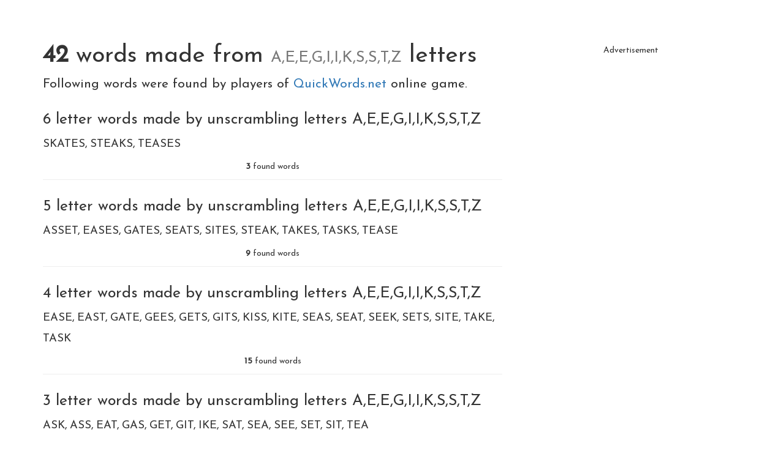

--- FILE ---
content_type: text/html;charset=UTF-8
request_url: https://quickwords.net/c/words-made-from-AEEGIIKSSTZ
body_size: 2792
content:
<!DOCTYPE html>
<html xmlns="http://www.w3.org/1999/xhtml" lang="en"><head id="j_idt3">
            <meta charset="UTF-8" />

    <!-- Google Tag Manager -->
    <script>
        (function(w,d,s,l,i){w[l]=w[l]||[];w[l].push({'gtm.start':
    new Date().getTime(),event:'gtm.js'});var f=d.getElementsByTagName(s)[0],
    j=d.createElement(s),dl=l!='dataLayer'?'&l='+l:'';j.async=true;j.src=
    'https://www.googletagmanager.com/gtm.js?id='+i+dl;f.parentNode.insertBefore(j,f);
    })(window,document,'script','dataLayer','	GTM-NWT5FXX');


    function gaTrack(category, action, label) {
        dataLayer.push({'event': 'GAEvent', 'eventCategory': category, 'eventAction': action, 'eventLabel': label, 'eventValue': '1'});
    }
    </script>
    <!-- End Google Tag Manager -->  
            <meta name="viewport" content="width=device-width, initial-scale=1" />
            <meta name="theme-color" content="#ffffff" />
            <meta name="mobile-web-app-capable" content="yes" />
            <meta name="apple-mobile-web-app-capable" content="yes" /> 
            <meta name="apple-mobile-web-app-title" content="QuickWords.net" />

            <link rel="manifest" href="/manifest.json" />

            <link rel="shortcut icon" href="/favicon.png" />
            <link rel="apple-touch-icon" href="/apple-touch-icon.png" />
            <link rel="apple-touch-icon" sizes="57x57" href="/apple-touch-icon-57.png" />
            <link rel="apple-touch-icon" sizes="72x72" href="/apple-touch-icon-72.png" />
            <link rel="apple-touch-icon" sizes="76x76" href="/apple-touch-icon-76.png" />
            <link rel="apple-touch-icon" sizes="114x114" href="/apple-touch-icon-114.png" />
            <link rel="apple-touch-icon" sizes="120x120" href="/apple-touch-icon-120.png" />
            <link rel="apple-touch-icon" sizes="144x144" href="/apple-touch-icon-144.png" />
            <link rel="apple-touch-icon" sizes="152x152" href="/apple-touch-icon-152.png" />
            <link rel="apple-touch-icon" sizes="180x180" href="/apple-touch-icon-180.png" />            
            <meta property="fb:app_id" content="715599612626460" />

            <link type="text/css" rel="stylesheet" async="true" href="/resources/bootstrap.min.css" />
            <style>

                .container{
                    margin: 50px auto;
                }

                .container h1{
                    font-size: 2.8em;
                }
                .container h1 a{
                    color: #333;
                }
            </style>
            <link type="text/css" rel="stylesheet" href="/resources/dist-quickwords.css?v=lkasli" />
                    <meta property="og:image" content="https://quickwords.net/resources/sharing.png" />
                    <meta property="twitter:image" content="https://quickwords.net/resources/sharing.png" />

        <!--facebook-->
        <meta property="og:title" content="42 words made from A,E,E,G,I,I,K,S,S,T,Z letters" />
        <meta property="og:type" content="website" />
        <meta property="og:site_name" content="QuickWords.net" />
        <meta property="og:url" content="https://quickwords.net/c/words-made-from-AEEGIIKSSTZ" />
        <meta property="og:description" content="Find the words for: : ASK, ASS, ASSET, EASE, EASES, EAST, EAT, GAS, GATE, GATES, GEES, GET, GETS, GIT, GITS, IKE, IS, IT, KISS, KITE, SAT, SEA + (22)" />

        <!--twitter-->
        <meta name="twitter:title" content="42 words made from A,E,E,G,I,I,K,S,S,T,Z letters" />
        <meta name="twitter:card" content="summary" /> 
        <meta name="twitter:site" content="QuickWords.net" />
        <meta name="twitter:url" content="https://quickwords.net/c/words-made-from-AEEGIIKSSTZ" />
        <meta name="twitter:description" content="Find the words for: : ASK, ASS, ASSET, EASE, EASES, EAST, EAT, GAS, GATE, GATES, GEES, GET, GETS, GIT, GITS, IKE, IS, IT, KISS, KITE, SAT, SEA + (22)" />

        <link rel="canonical" href="https://quickwords.net/c/words-made-from-AEEGIIKSSTZ" />

        <title>42 words made from A,E,E,G,I,I,K,S,S,T,Z letters</title>
        <meta name="description" content="Find the words for: : ASK, ASS, ASSET, EASE, EASES, EAST, EAT, GAS, GATE, GATES, GEES, GET, GETS, GIT, GITS, IKE, IS, IT, KISS, KITE, SAT, SEA + (22)" />

        <style>
            .cnt{border-bottom: 1px solid #eee; text-align: center; padding-bottom: 10px;} ul {list-style-type: none;padding: 0;margin: 10px 0;}ul li {display: inline-block;padding: 8px 0px;line-height: 1em;font-size: 1.3em;}ul li:after {content: ",";}ul li:last-child:after {content: "";}h2{font-size: 1.8em; margin-top: 30px;}
        </style>
        <script data-ad-client="ca-pub-4151037240598121" async="async" src="https://pagead2.googlesyndication.com/pagead/js/adsbygoogle.js"></script></head><body>

    <!-- Google Tag Manager (noscript) -->
    <noscript><iframe src="https://www.googletagmanager.com/ns.html?id=	GTM-NWT5FXX" height="0" width="0" style="display:none;visibility:hidden"></iframe></noscript>
    <!-- End Google Tag Manager (noscript) -->

        <div class="container">
            <div class="row">
                <div class="col-sm-12">
                    <h1>
                        <strong>42</strong> words made from <small>A,E,E,G,I,I,K,S,S,T,Z</small> letters 
                    </h1>
                    <p class="lead">
                        Following words were found by players of <a href="/?utm_source=net.topoul.quickwords&amp;utm_medium=internalad&amp;utm_content=catalogTop">
                            QuickWords.net
                            </a>online game.
                    </p>
                        <h2>6 letter words made by unscrambling letters A,E,E,G,I,I,K,S,S,T,Z </h2>
                        <ul>
                                <li>SKATES</li>
                                <li>STEAKS</li>
                                <li>TEASES</li>
                        </ul>
                        <p class="cnt"><b>3</b> found words</p>
                        <h2>5 letter words made by unscrambling letters A,E,E,G,I,I,K,S,S,T,Z </h2>
                        <ul>
                                <li>ASSET</li>
                                <li>EASES</li>
                                <li>GATES</li>
                                <li>SEATS</li>
                                <li>SITES</li>
                                <li>STEAK</li>
                                <li>TAKES</li>
                                <li>TASKS</li>
                                <li>TEASE</li>
                        </ul>
                        <p class="cnt"><b>9</b> found words</p>
                        <h2>4 letter words made by unscrambling letters A,E,E,G,I,I,K,S,S,T,Z </h2>
                        <ul>
                                <li>EASE</li>
                                <li>EAST</li>
                                <li>GATE</li>
                                <li>GEES</li>
                                <li>GETS</li>
                                <li>GITS</li>
                                <li>KISS</li>
                                <li>KITE</li>
                                <li>SEAS</li>
                                <li>SEAT</li>
                                <li>SEEK</li>
                                <li>SETS</li>
                                <li>SITE</li>
                                <li>TAKE</li>
                                <li>TASK</li>
                        </ul>
                        <p class="cnt"><b>15</b> found words</p>
                        <h2>3 letter words made by unscrambling letters A,E,E,G,I,I,K,S,S,T,Z </h2>
                        <ul>
                                <li>ASK</li>
                                <li>ASS</li>
                                <li>EAT</li>
                                <li>GAS</li>
                                <li>GET</li>
                                <li>GIT</li>
                                <li>IKE</li>
                                <li>SAT</li>
                                <li>SEA</li>
                                <li>SEE</li>
                                <li>SET</li>
                                <li>SIT</li>
                                <li>TEA</li>
                        </ul>
                        <p class="cnt"><b>13</b> found words</p>
                        <h2>2 letter words made by unscrambling letters A,E,E,G,I,I,K,S,S,T,Z </h2>
                        <ul>
                                <li>IS</li>
                                <li>IT</li>
                        </ul>
                        <p class="cnt"><b>2</b> found words</p>


                    <footer class="lead text-center" style="margin-top: 80px;">Try to find more words
                        <a href="/g/single/AEEGIIKSSTZ?utm_source=net.topoul.quickwords&amp;utm_medium=internalad&amp;utm_content=catalogBottom">
                            on QuickWords
                            </a>
                    </footer>
                </div>
                <div class="col-sm-6">

    <div class="adsenseWrapper">
        <div class="Banner-module__banner Banner-module__left">
            <h5>Advertisement</h5>
            <script async="async" src="https://pagead2.googlesyndication.com/pagead/js/adsbygoogle.js"></script>
            <!-- QuickWords all. -->
            <ins class="adsbygoogle" style="display:block" data-ad-client="ca-pub-4151037240598121" data-ad-slot="6636881729" data-ad-format="auto" data-full-width-responsive="true"></ins>
            <script>
                            ( adsbygoogle = window.adsbygoogle || [ ] ).push( { } );
            </script>
        </div>
    </div>
    <div class="adBlockOnShow" style="display: none;">
        <div class="Banner-module__banner Banner-module__left ">
        <h5>
            Do you like drawing?
        </h5>
        <a href="/x/a-click?idAContent=20102&amp;href=https%3A%2F%2Fletsdraw.it%2F%3Futm_source%3Dnet.topoul.quickwords%26utm_medium%3Dadtool%26utm_campaign%3DADBLOCK" target="_blank">
            <img data-src="https://gamiac.net/banner/letsdraw/ldi_index.png" class="lazyload img-responsive" onload="fetch( '/x/a-view?idAContent=20102', {method: 'GET',headers: { }} ).then(/* just ping*/);" alt="Do you like drawing?" />
        </a>

        <script>
			// <![CDATA[
			// AdBlockCheck v0.1
			adblock.check( function ( active ) {

				if ( active ) {
					if ( document.querySelector( ".adsenseWrapper" ) ) {
                        document.querySelectorAll( ".adsenseWrapper" ).forEach( el => {
                            el.style.display = 'none';
                        } );
                    }

                    if ( document.querySelector( ".adBlockOnShow" ) ) {
                        document.querySelectorAll( ".adBlockOnShow" ).forEach( el => {
                            el.style.display = 'block';
                        } );
                    }

                    if ( document.querySelector( ".adBlockOnHide" ) ) {
                        document.querySelectorAll( ".adBlockOnHide" ).forEach( el => {
                            el.style.display = 'none';
                        } );
                    }

				}
			}, 1000 );
			// ]]>
        </script>  
        </div>
    </div>
                </div>
            </div>
        </div>

            <script type="text/javascript" async="true" src="/resources/lazysizes.min.js"></script><script defer src="https://static.cloudflareinsights.com/beacon.min.js/vcd15cbe7772f49c399c6a5babf22c1241717689176015" integrity="sha512-ZpsOmlRQV6y907TI0dKBHq9Md29nnaEIPlkf84rnaERnq6zvWvPUqr2ft8M1aS28oN72PdrCzSjY4U6VaAw1EQ==" data-cf-beacon='{"version":"2024.11.0","token":"fc47f56161b04e1e8808b98951b43c07","r":1,"server_timing":{"name":{"cfCacheStatus":true,"cfEdge":true,"cfExtPri":true,"cfL4":true,"cfOrigin":true,"cfSpeedBrain":true},"location_startswith":null}}' crossorigin="anonymous"></script>
</body>
</html>

--- FILE ---
content_type: text/html; charset=utf-8
request_url: https://www.google.com/recaptcha/api2/aframe
body_size: 270
content:
<!DOCTYPE HTML><html><head><meta http-equiv="content-type" content="text/html; charset=UTF-8"></head><body><script nonce="5DzSkjRMOkXGB72hlc0Jjw">/** Anti-fraud and anti-abuse applications only. See google.com/recaptcha */ try{var clients={'sodar':'https://pagead2.googlesyndication.com/pagead/sodar?'};window.addEventListener("message",function(a){try{if(a.source===window.parent){var b=JSON.parse(a.data);var c=clients[b['id']];if(c){var d=document.createElement('img');d.src=c+b['params']+'&rc='+(localStorage.getItem("rc::a")?sessionStorage.getItem("rc::b"):"");window.document.body.appendChild(d);sessionStorage.setItem("rc::e",parseInt(sessionStorage.getItem("rc::e")||0)+1);localStorage.setItem("rc::h",'1769815013420');}}}catch(b){}});window.parent.postMessage("_grecaptcha_ready", "*");}catch(b){}</script></body></html>